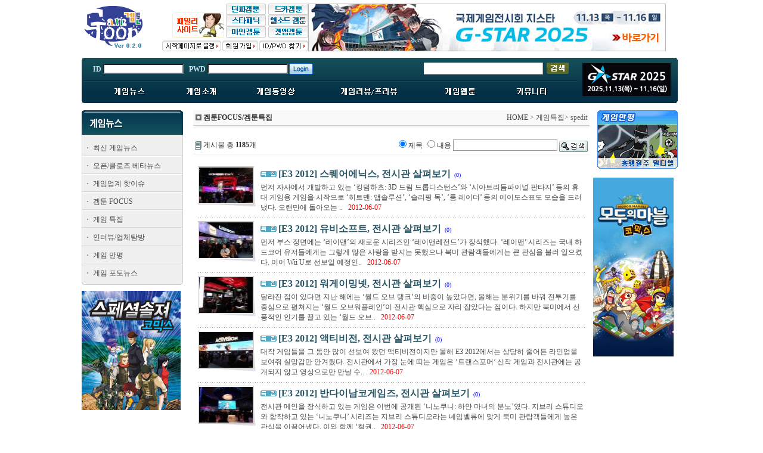

--- FILE ---
content_type: text/html
request_url: http://www.gamtoon.com/new/gs/focus/list.gam?pageno=40&sele=spedit&startpage=31
body_size: 68111
content:


<html>
<head>
<title>겜툰-카툰으로 보는 재미있는 게임이야기</title>
<meta http-equiv="Content-Type" content="text/html; charset=euc-kr">
<style type="text/css">
<!--
body {
	margin-left: 0px;
	margin-top: 0px;
	margin-right: 0px;
	margin-bottom: 0px;
	
}

body,td,th {
	font-family: 돋움;
	font-size: 12px;
	color: #2E2E2E;
}
A:link {color:#454646;text-decoration:none;}
A:visited {color:#454646;text-decoration:none;}
A:active {color:#454646;text-decoration:none;}
A:hover {color:#007bea;text-decoration:none;}
.style1 {color: #999999}
.style2 {color: #993300}
-->
</style>
<link href="/new/Css/ncss.css" rel="stylesheet" type="text/css">
<script language="JavaScript" type="text/JavaScript">
<!--
function MM_preloadImages() { //v3.0
  var d=document; if(d.images){ if(!d.MM_p) d.MM_p=new Array();
    var i,j=d.MM_p.length,a=MM_preloadImages.arguments; for(i=0; i<a.length; i++)
    if (a[i].indexOf("#")!=0){ d.MM_p[j]=new Image; d.MM_p[j++].src=a[i];}}
}

function MM_swapImgRestore() { //v3.0
  var i,x,a=document.MM_sr; for(i=0;a&&i<a.length&&(x=a[i])&&x.oSrc;i++) x.src=x.oSrc;
}

function MM_findObj(n, d) { //v4.01
  var p,i,x;  if(!d) d=document; if((p=n.indexOf("?"))>0&&parent.frames.length) {
    d=parent.frames[n.substring(p+1)].document; n=n.substring(0,p);}
  if(!(x=d[n])&&d.all) x=d.all[n]; for (i=0;!x&&i<d.forms.length;i++) x=d.forms[i][n];
  for(i=0;!x&&d.layers&&i<d.layers.length;i++) x=MM_findObj(n,d.layers[i].document);
  if(!x && d.getElementById) x=d.getElementById(n); return x;
}

function MM_swapImage() { //v3.0
  var i,j=0,x,a=MM_swapImage.arguments; document.MM_sr=new Array; for(i=0;i<(a.length-2);i+=3)
   if ((x=MM_findObj(a[i]))!=null){document.MM_sr[j++]=x; if(!x.oSrc) x.oSrc=x.src; x.src=a[i+2];}
}


function ser_Form()
{

	if(document.searchform.keyword.value == "" || document.searchform.keyword.value == " ")
	{
	   alert("검색할 단어를 입력해주세요");
		document.searchform.keyword.focus();
		return ;
	}


	document.searchform.submit();
}

//-->
</script>
</head>

<body onLoad="MM_preloadImages('/new/images/menu01_O.gif','/new/images/menu02_O.gif','/new/images/menu03_O.gif','/new/images/menu04_O.gif','/new/images/menu05_O.gif','/new/images/menu06_O.gif')">
<center>
<table width="1003" border="0" cellspacing="0" cellpadding="0">
  <tr> 
    <td valign="top"><table width="1003" border="0" cellspacing="6" cellpadding="0">
        <tr valign="top"> 
          <td><table width="100%" border="0" cellspacing="0" cellpadding="0">
<!-- 겜툰 TOP MENU START-->

<style type="text/css">
<!--
body {
	margin-left: 0px;
	margin-top: 0px;
	margin-right: 0px;
	margin-bottom: 0px;
	
}

body,td,th {
	font-family: 돋움;
	font-size: 12px;
	color: #2E2E2E;
}
A:link {color:#454646;text-decoration:none;}
A:visited {color:#454646;text-decoration:none;}
A:active {color:#454646;text-decoration:none;}
A:hover {color:#007bea;text-decoration:none;}
.style1 {color: #999999}
.style2 {color: #993300}

#box {
position:absolute;
visibility:hidden;
}
-->
</style>
<script language="JavaScript" type="text/JavaScript">
<!--

function homepage() {  
if(document.all)
document.body.style.behavior='url(#default#homepage)';
document.body.setHomePage('http://www.gamtoon.com');
}

function MM_preloadImages() { //v3.0
  var d=document; if(d.images){ if(!d.MM_p) d.MM_p=new Array();
    var i,j=d.MM_p.length,a=MM_preloadImages.arguments; for(i=0; i<a.length; i++)
    if (a[i].indexOf("#")!=0){ d.MM_p[j]=new Image; d.MM_p[j++].src=a[i];}}
}

function MM_swapImgRestore() { //v3.0
  var i,x,a=document.MM_sr; for(i=0;a&&i<a.length&&(x=a[i])&&x.oSrc;i++) x.src=x.oSrc;
}

function MM_findObj(n, d) { //v4.01
  var p,i,x;  if(!d) d=document; if((p=n.indexOf("?"))>0&&parent.frames.length) {
    d=parent.frames[n.substring(p+1)].document; n=n.substring(0,p);}
  if(!(x=d[n])&&d.all) x=d.all[n]; for (i=0;!x&&i<d.forms.length;i++) x=d.forms[i][n];
  for(i=0;!x&&d.layers&&i<d.layers.length;i++) x=MM_findObj(n,d.layers[i].document);
  if(!x && d.getElementById) x=d.getElementById(n); return x;
}

function MM_swapImage() { //v3.0
  var i,j=0,x,a=MM_swapImage.arguments; document.MM_sr=new Array; for(i=0;i<(a.length-2);i+=3)
   if ((x=MM_findObj(a[i]))!=null){document.MM_sr[j++]=x; if(!x.oSrc) x.oSrc=x.src; x.src=a[i+2];}
}

Explorer=window.navigator.appName == "Microsoft Internet Explorer"

function gtopen(x) {

if(Explorer) {
   menuB1 = event.toElement
   menuB1.style.background = ""   // 백그라운드 없앰

   showBox = document.all.box[x];
     showBox.style.visibility = "visible";
        showBox.style.top = 172;  
         
   var gtnum = 6  
    for (i=0; i<gtnum; i++) {
      elOpen=document.all.box[i]
       menuA1=document.all.menuon[i]
        if (i != x){ 
          elOpen.style.visibility = "hidden" 
          menuA1.style.background = "" 
                  }
     }
   }
}

function gtclose() {
   var gtnum = 8 
     for (i=0; i<gtnum; i++) {
       if(ie){
        document.all.box[i].style.visibility = "hidden"
          menuA1=document.all.menuon[i]
           menuA1.style.background = "red"
       }

}
}


function submit_Form()
{


	var id = document.login.id.value;
	id = id.replace(/(^ +)|( +$)/g,'');

	if(id == "")
	{
		alert("아이디를 입력해주세요!");
		document.login.id.focus();
		return ;
	}


	if(document.login.id.value.length < 6 ||   document.login.id.value.length > 12)
	{
		alert("6자에서 12자 범위에서 비밀번호를 입력하세요!");
		document.login.id.focus();
		return ;
	}

	var eng=/^([a-zA-Z0-9]{6,12})$/
	if(eng.test(login.id.value)==false)
	{
		alert("공백은 사용 불가능합니다. \n 영문이나 숫자 6자 이상, 12자 이하의 \n 아이디만 사용이 가능합니다.")
		document.login.id.focus();
		return ;
	}




	var pwd = document.login.pwd.value;
	pwd = pwd.replace(/(^ +)|( +$)/g,'');

	if(pwd == "")
	{
		alert("비밀번호를 입력해주세요!");
		document.login.pwd.focus();
		return ;
	}


	if(document.login.pwd.value.length < 6 ||   document.login.pwd.value.length > 12)
	{
		alert("6자에서 12자 범위에서 비밀번호를 입력하세요!");
		document.login.pwd.focus();
		return ;
	}

	var eng2=/^([a-zA-Z0-9]{6,12})$/
	if(eng2.test(login.pwd.value)==false)
	{
		alert("공백은 사용 불가능합니다. \n 영문이나 숫자 6자 이상, 12자 이하의 \n 비밀번호만 사용이 가능합니다.")
		document.login.pwd.focus();
		return ;
	}



login.prepage.value = unescape(document.referrer);

	
	document.login.submit();

}

	function keyEnter() 
	{   
		 if(event.keyCode ==13)   
		 submit_Form();
	}


//-->
</script>
			  
			  <tr> 
                <td valign="top"><table width="100%" border="0" cellspacing="0" cellpadding="0">
                    <tr valign="top"> 
                      <td><table width="380" height="80" border="0" cellpadding="0" cellspacing="0">
                          <tr> 
                            <td width="105" rowspan="2" align="center" valign="top"><a href="/"><img src="/new/images/logo.gif" border="0"></a></td>
                            <td height="60" align="right" valign="top">

							
							
							<table border="0" cellspacing="0" cellpadding="0">
                                <tr> 
                                  <td rowspan="3" valign="bottom"><img src="/new/images/TF.gif" width="87" height="42" border="0"></td>
                                  <td width="70" align="right" valign="bottom"><a href="http://dnf.gamtoon.com" target="_blank"><img src="/new/images/TF-dun.gif" width="67" height="19" border="0"></a></td>
                                  <td width="71" align="right" valign="bottom"><a href="http://grangage.gamtoon.com" target="_blank"><img src="/new/images/TF-dra.gif" width="67" height="19" border="0"></a></td>
                                </tr>
                                <tr> 
                                  <td width="70" align="right" valign="bottom"><a href="http://star.gamtoon.com" target="_blank"><img src="/new/images/TF_star.gif" width="67" height="19" border="0"></a></td>
                                  <td width="71" align="right" valign="bottom"><a href="http://elsword.gamtoon.com" target="_blank"><img src="/new/images/TF_elsword.gif" width="67" height="19" border="0"></a></td>
                                </tr>
                                <tr> 
                                  <td width="70" align="right" valign="bottom"><a href="http://mc.gamtoon.com" target="_blank"><img src="/new/images/TF_min.gif " width="67" height="19" border="0"></a></td>
                                  <td width="70" align="right" valign="bottom"><a href="http://gm.gamtoon.com" target="_blank"><img src="/new/images/TF_gm.gif " width="67" height="19" border="0"></a></td>
                                </tr>
                              </table>
						  
							  
							  </td>  
                          <tr align="right" valign="bottom"> 
                            <td height="20"><table border="0" cellspacing="0" cellpadding="0">
														
							<!-- 로그인, 회원가입, 아이디/패스워드 찾기 시작-->
                                <tr> 
                                  <td><a href="javascript:homepage();"><img src="/new/images/btn_start.gif" width="99" height="18" border="0"></a></td>
                                  <td><img src="/new/images/NC_2.gif" width="2" height="2"></td>
                                  <td><a href="/new/member/member_clause.gam"><img src="/new/images/btn_join.gif" width="60" height="18" border="0"></a></td>
                                  <td><img src="/new/images/NC_2.gif" width="2" height="2"></td>
<!--
                                  <td><a href="/new/member/search.gam"><img src="/new/images/btn_idpw.gif" width="82" height="18" border="0"></a></td>
-->
                                  <td><img src="/new/images/btn_idpw.gif" width="82" height="18" border="0"></td>
                                </tr>
								
                              </table></td>
                          </tr>
                        </table></td><!-- 겜툰 가장 큰 배너 -->



                      <td align="center"><iframe frameborder="0"  width="620"  height="85" bordercolor="#000000" leftmargin="0" topmargin="0" marginheight="0" marginwidth="0" scrolling="no" src="http://www.gamtoon.com/new/banner/topbanner12.htm" name="topbanner1"></iframe></td>


                    </tr>
                    <tr valign="top"> 
                      <td colspan="2"><img src="/new/images/NC_6.gif" width="6" height="6"></td>
                    </tr>
                    <tr valign="top"> 
                      <td height="76" colspan="2" background="/new/images/Tmenu_bgC2.gif"><table width="100%" border="0" cellspacing="0" cellpadding="0">
                          <tr> 
                            <td width="3" height="88" valign="top"><img src="/new/images/Tmenu_bgL.gif" width="3" height="76"></td>
                            <td valign="top"><table width="100%" border="0" cellspacing="0" cellpadding="0">
                                <tr> 
                                  <td height="38" align="center"><table width="800" border="0" cellspacing="0" cellpadding="0" class="font">
                                      <tr> 
                                        <td>
										
														
							<!-- 로그인, 회원가입, 아이디/패스워드 찾기 시작-->
									
										<table border="0" cellspacing="2" cellpadding="0" class="font">
										<form name="login" action="http://www.gamtoon.com/new/member/login_ok.gam" method="post" onKeyDown = "keyEnter()">
												<input type="hidden" name="prepage">

                                            <tr> 

                                              <td><strong><font color="#C8DEED">ID</font></strong> 
                                                <input name="id" type="text" size="17" class=adb onBlur=this.className='adb' onFocus=this.className='adf' maxlength="12"></td>
                                              <td><img src="/new/images/NC_5.gif" width="5" height="5"></td>
                                              <td><strong><font color="#C8DEED">PWD</font></strong> 
                                                <input name="pwd" type="password" size="17" class=adb onBlur=this.className='adb' onFocus=this.className='adf' maxlength="10"></td>
                                              <td><a href="javascript:submit_Form()"><img src="/new/images/btn_login.gif" width="40" height="19" border="0" align="absmiddle"></a>
											  </td>

                                            </tr></form>
                                          </table>
										  
								
								

										  </td>



                                        <td width="400" class="font" align="right">
										
										<table border="0" cellspacing="0" cellpadding="0">
                                            <tr>
										<form name="gtsearchform" action="/new/gn/searchnews/list.gam" method="post">
                                              <td><input  name="keyword" type="text" style="BORDER-RIGHT: #ffffff 1px outset; BORDER-TOP: #ffffff 1px outset; FONT-SIZE: 9pt; BORDER-LEFT: #ffffff 1px outset; WIDTH: 200px; BORDER-BOTTOM: #ffffff 1px outset; FONT-FAMILY: verdana; HEIGHT: 20px; BACKGROUND-COLOR: #ffffff" maxlength="15"></td>
                                              <td width="43" align="right"><a href="javascript:gtser_Form();"><img src="/new/images/Tmenu_btn2.gif" width="37" height="19" border="0"></a></td></form>
                                            </tr>
                                        </table>
										
<script language="JavaScript" type="text/JavaScript">
<!--


function gtser_Form()
{


	if(document.gtsearchform.keyword.value == "" || document.gtsearchform.keyword.value == " " || document.gtsearchform.keyword.value == "  " || document.gtsearchform.keyword.value == "   " || document.gtsearchform.keyword.value == "    " || document.gtsearchform.keyword.value == "%"  || document.gtsearchform.keyword.value == "%%"  || document.gtsearchform.keyword.value == "%%%"   || document.gtsearchform.keyword.value == "%%%%" )
	{
	   alert("검색할 단어를 입력해주세요");
		document.gtsearchform.keyword.focus();
		return ;
	}




	document.gtsearchform.submit();
}

//-->
</script>
										
										</td>
<!-- 공지사항 끝 -->

                                      </tr>
                                    </table></td>
                                  <td width="165" rowspan="3" align="center" valign="top"><table border="0" cellspacing="9" cellpadding="0">
                                      <tr> 





                                       <td><a href="http://www.gamtoon.com/gstar2025.gam" ><img src="http://www.gamtoon.com/new/images/menu_gst3.gif" border="0"></a></td>			


						  


                                      </tr>
                                    </table></td>
                                </tr>
                                <tr> 
                                  <td background="/new/images/Tmenu_line.gif"><img src="/new/images/Tmenu_line.gif" width="2" height="2"></td>
                                </tr>
                                <tr> 
                                  <td align="center" valign="top"><table width="96%" border="0" cellpadding="0" cellspacing="0">
                                      <tr align="center"> 

        

                                      <td width="120" align="center"><a href="/new/gn/gn2.gam" onMouseOut="MM_swapImgRestore()" onMouseOver="MM_swapImage('Image219','','/new/images/Tmenu_01_O.gif',1)"><img src="/new/images/Tmenu_01.gif" name="Image219" width="59" height="36" border="0"></a></td>
                                      <td width="120" align="center"><a href="/new/gi/gia.gam" onMouseOut="MM_swapImgRestore()" onMouseOver="MM_swapImage('Image221','','/new/images/Tmenu_03_O.gif',1)"><img src="/new/images/Tmenu_03.gif" name="Image221" width="59" height="36" border="0"></a></td>
                                      <td align="center"><a href="/new/gm/gm.gam" onMouseOut="MM_swapImgRestore()" onMouseOver="MM_swapImage('Image223','','/new/images/Tmenu_05_O.gif',1)"><img src="/new/images/Tmenu_05.gif" name="Image223" width="74" height="36" border="0"></a></td>

                                      <td align="center"><a href="/new/gs/gs2.gam" onMouseOut="MM_swapImgRestore()" onMouseOver="MM_swapImage('Image220','','/new/images/Tmenu_02_O.gif',1)"><img src="/new/images/Tmenu_02.gif" name="Image220" width="104" height="36" border="0"></a></td>
                                      <td width="120" align="center"><a href="/new/tf/tf3.gam" onMouseOut="MM_swapImgRestore()" onMouseOver="MM_swapImage('Image222','','/new/images/Tmenu_04_O.gif',1)"><img src="/new/images/Tmenu_04.gif" name="Image222" width="57" height="36" border="0"></a></td>
                                      <td width="120" align="center"><a href="/new/ecm/ecm3.gam" onMouseOut="MM_swapImgRestore()" onMouseOver="MM_swapImage('Image224','','/new/images/Tmenu_06_O.gif',1)"><img src="/new/images/Tmenu_06.gif" name="Image224" width="59" height="36" border="0"></a></td>


                                      </tr>
                                      <tr bgcolor="#FFFFFF"> 
                                        <td colspan="8"> 
							  
										  </td>
                                      </tr>
                                    </table></td>
                                </tr>
                              </table></td>
                            <td width="3" valign="top"><img src="/new/images/Tmenu_bgR.gif" width="3" height="76"></td>
                          </tr>
                        </table></td>
                    </tr>
                  </table></td>
              </tr>


<!-- 겜툰 TOP MENU END-->



              <tr> 
                <td valign="top">
				<table width="100%" border="0" cellspacing="0" cellpadding="0">
                    <tr valign="top"> 
                      <td width="170">
					  
					  
<!-- 겜툰 NEWS LEFT START-->
	<script language="JavaScript" type="text/JavaScript">
<!--
function senditbb()
{

var strpath = document.regformbb.pdsFile.value;
var noblank = strpath.replace(/\ /g,"");                                                 //경로에서 공백제거
var arrMatch = strpath.match(/^[A-Za-z]:(\\.+)+$|^\\(\\.+)+$/ig);    //파일경로체크루틴

var PathIndex = strpath.lastIndexOf("\\");
var strimgname = strpath.substr(PathIndex + 1);                                       //파일명 추출

var ExtIndex = strimgname.lastIndexOf(".");
var strtype = strimgname.substr(ExtIndex + 1);                                         //확장자 추출
     strtype = strtype.toLowerCase();                                                      //확장자를 소문자로 변환



   if (strtype != "gif" && strtype != "jpg" && strtype != "png" && strpath != "asf"  && strpath != "png" && strpath != "PNG" && strpath != "JPG" && strpath != "") {
	alert("파일형식은 gif jpg swf asf png 만 지원합니다.");
	document.regformbb.pdsFile.focus();		
	return;
	}


	document.regformbb.submit();
}

//-->
</script>
					  <table width="168" border="0" cellspacing="0" cellpadding="0">
                        <tr>
                          <td><table width="170" border="0" cellspacing="0" cellpadding="0">
                            <tr>
                              <td><img src="/new/images/title/news_title.gif" ></td>
                            </tr>
                            <tr>
                              <td align="center" background="/new/images/sub_L_bg.gif"><img src="/new/images/NC_10.gif" width="10" height="10"></td>
                            </tr>
                            <tr>
                              <td align="center" valign="top" background="/new/images/sub_L_bg.gif"><table width="168" border="0" cellspacing="0" cellpadding="0">
                                  <tr>
                                    <td width="18" height="25" align="center"><img src="/new/images/dot2.gif" width="2" height="2"></td>
                                    <td width="150" class="style6"><a href="/new/gn/news/">최신 게임뉴스</a></td>
                                  </tr>
                                  <tr>
                                    <td colspan="2"><img src="/new/images/sub_L_bar.gif" width="168" height="5"></td>
                                  </tr>
                                  <tr>
                                    <td width="18" height="25" align="center"><img src="/new/images/dot2.gif" width="2" height="2"></td>
                                    <td width="150" class="style6"><a href="/new/gn/beta/">오픈/클로즈 베타뉴스</a> </td>
                                  </tr>
                                  <tr>
                                    <td colspan="2"><img src="/new/images/sub_L_bar.gif" width="168" height="5"></td>
                                  </tr>
                                  <tr>
                                    <td width="18" height="25" align="center"><img src="/new/images/dot2.gif" width="2" height="2"></td>
                                    <td width="150" class="style6"><a href="/new/gn/hotnews/">게임업계 핫이슈</a></td>
                                  </tr>
                                  <tr>
                                    <td colspan="2"><img src="/new/images/sub_L_bar.gif" width="168" height="5"></td>
                                  </tr>
                                  <tr>
                                    <td width="18" height="25" align="center"><img src="/new/images/dot2.gif" width="2" height="2"></td>
                                    <td width="150" class="style6"><a href="/new/gs/focus/list.gam?sele=FOCUS">겜툰 FOCUS</a> </td>
                                  </tr>
                                  <tr>
                                    <td colspan="2"><img src="/new/images/sub_L_bar.gif" width="168" height="5"></td>
                                  </tr>

                                  <tr>
                                    <td width="18" height="25" align="center"><img src="/new/images/dot2.gif" width="2" height="2"></td>
                                    <td width="150" class="style6"><a href="/new/gs/focus/list.gam?sele=spedit">게임 특집</a></td>
                                  </tr>
                                  <tr>
                                    <td colspan="2"><img src="/new/images/sub_L_bar.gif" width="168" height="5"></td>
                                  </tr>
                                  <tr>
                                    <td width="18" height="25" align="center"><img src="/new/images/dot2.gif" width="2" height="2"></td>
                                    <td width="150" class="style6"><a href="/new/gs/interview/">인터뷰/업체탐방</a></td>
                                  </tr>
                                  <tr>
                                    <td colspan="2"><img src="/new/images/sub_L_bar.gif" width="168" height="5"></td>
                                  </tr>


                                  <tr>
                                    <td width="18" height="25" align="center"><img src="/new/images/dot2.gif" width="2" height="2"></td>
                                    <td width="150" class="style6"><a href="/new/gs/man/">게임 만평</a> </td>
                                  </tr>
                                  <tr>
                                    <td colspan="2"><img src="/new/images/sub_L_bar.gif" width="168" height="5"></td>
                                  </tr>
                                  <tr>
                                    <td width="18" height="25" align="center"><img src="/new/images/dot2.gif" width="2" height="2"></td>
                                    <td width="150" class="style6"><a href="/new/gn/photo/">게임 포토뉴스</a></td>
                                  </tr>

																		  

                              </table></td>
                            </tr>
                            <tr>
                              <td align="center" valign="top"><img src="/new/images/sub_L_Bbg.gif" width="170" height="7"></td>
                            </tr>
                            <tr>
                              <td valign="top"><img src="/new/images/NC_10.gif" width="10" height="10"></td>
                            </tr>


                            <tr>
							  <!-- 왼쪽메뉴 168-187 배너 -->
								<td valign="top">
								<!--
<a href="http://opencast.naver.com/gt825" target="_blank"><img src="/new/images/OC_banner.gif" border="0"></a>
-->
<iframe frameborder="0" width="168" height="200" leftmargin="0" marginheight="0" marginwidth="0" scrolling="no" src="http://www.gamtoon.com/new/banner/leftbanner124.htm" topmargin="0"  name="leftbanner1"></iframe>

								</td>
                            </tr>
                          </table>
						  
						  
						  </td>
                        </tr>
                        <tr>
                          <td>&nbsp;</td>
                        </tr>
                      </table>
					  

<!-- 겜툰 NEWS LEFT end-->
		  
					  
					  </td>
                      <td width="675" align="right"><table width="665" border="0" cellspacing="0" cellpadding="0">
                        
					    <tr>
                            <td height="24" valign="bottom" bgcolor="#F9F9F9"><table width="665" border="0" cellpadding="0" cellspacing="4">
                                <tr>
                                  <td height="13"><strong><img src="/new/images/dot5.gif" width="10" height="12" align="absmiddle"> 
                                    겜툰FOCUS/겜툰특집</strong></td>
                                  <td align="right"><font color="#666666"><a href="/gamtoon.gam">HOME</a> 
                                    &gt; <a href="/new/gs/gs.gam">게임특집</a>&gt; spedit</font></td>
                                </tr>
                              </table></td>
                        </tr>
                        <tr>
                            <td bgcolor="#CCCCCC"><img src="/new/images/NC_1.gif" width="1" height="1"></td>
                        </tr>
                        <tr>
                            <td bgcolor="#F5F5F5"><img src="/new/images/NC_3.gif" width="3" height="3"></td>
                        </tr>
                        <tr>
                          <td>&nbsp;</td>
                        </tr>
                        <tr>
                            <td valign="top"><table width="665" border="0" cellspacing="0" cellpadding="0">
                                <tr> 
                                  <td valign="top">
								  
								  <table width="100%" border="0" cellspacing="3" cellpadding="0">
                                      <tr> 
                                        <td align="left"><img src="/new/images/dot_subject.gif" width="11" height="14" align="absmiddle"> 
                                          게시물 총 <strong>1185</strong>개</td>
							<form name="searchform" action="search_list.gam" method="post">
                                        <td align="right">
							  <INPUT type="hidden" name= "sele" value="spedit">
							<input name="keyfield" type="radio" value="Subject" checked>제목
                              <input name="keyfield" type="radio" value="Content">내용
                              <input type="text" name="keyword" size="20" maxlength="10" style="border-width:1px; border-color:rgb(153,153,153); border-style:solid;" >
                            <a href="javascript:ser_Form();"><img src="/new/images/search_button3.gif" width="48" height="19" align="absmiddle" border="0"></a>										  
																		  

                                        </td></form>
                                      </tr>
                                    </table></td>
                                </tr>
                                <tr> 
                                  <td valign="top" bgcolor="#EAEAEA"><img src="/new/images/NC_1.gif" width="1" height="1"></td>
                                </tr>
                                <tr> 
                                  <td valign="top">&nbsp;</td>
                                </tr>
                                <tr> 
                                  <td align="center" valign="top">
								  
								  <table width="660"  border="0" cellspacing="5" cellpadding="0">


						

                                      <tr> 
                                        <td width="85" valign="top">
										<table border="0" cellpadding="0" cellspacing="0">
											<tr>
											  <td width="70" height="45"><table width="100%" border="0" cellpadding="1" cellspacing="1" bgcolor="#CCCACC">
												  <tr>
													<td bgcolor="#FFFFFF" colspan="2">
													<a href="view.gam?num=1442&sele=spedit&pageno=40&startpage=31"><img src="sdown/2012-06-07_fcu_162520.jpg" width="90" height="60" border="0"></a></td>
												  </tr>
											  </table></td>
											  <td rowspan="2" valign="bottom"><img src="/new/images/main/Sbox_R.gif" width="3" height="40"></td>
											</tr>
											<tr>
											  <td height="4" align="right"><img src="/new/images/main/Sbox_B.gif" width="68" height="4"></td>
											</tr>
										</table>
										
										</td>
                                        <td>
										
										<table width="100%"  border="0" cellspacing="3" cellpadding="0">
                                            <tr> 
                                              <td valign="top">

															
																<img src="/new/images/icon/special.gif">
																		
											  
														  <strong><a href="view.gam?num=1442&sele=spedit&pageno=40&startpage=31"><font color="#285665" size="3" face="돋움">[E3 2012] 스퀘어에닉스, 전시관 살펴보기</font></a></strong>&nbsp;&nbsp;<font color ="blue" size="1">(0)</font>&nbsp;								  

												</td>
                                            </tr>
                                            <tr> 
                                              <td><a href="view.gam?num=1442&sele=spedit&pageno=40&startpage=31">먼저 자사에서 개발하고 있는 ‘킹덤하츠: 3D 드림 드롭디스턴스’와 ‘시아트리듬파이널 판타지’ 등의 휴대 게임용 게임을 시작으로 ‘히트맨: 앱솔루션’, ‘슬리핑 독’, ‘툼 레이더’ 등의 에이도스표도 모습을 드러냈다.

오랜만에 돌아오는 ..</a>&nbsp;&nbsp;&nbsp;<font  color="red" face="돋움">2012-06-07</font></td>
                                            </tr>
                                          </table>
										  
										  </td>
                                      </tr>
									  <tr>
										<td colspan="2" background="/new/images/sub/line_4.gif"><img src="/new/images/sub/line_4.gif" width="4" height="1"></td>
									  </tr>

							

                                      <tr> 
                                        <td width="85" valign="top">
										<table border="0" cellpadding="0" cellspacing="0">
											<tr>
											  <td width="70" height="45"><table width="100%" border="0" cellpadding="1" cellspacing="1" bgcolor="#CCCACC">
												  <tr>
													<td bgcolor="#FFFFFF" colspan="2">
													<a href="view.gam?num=1441&sele=spedit&pageno=40&startpage=31"><img src="sdown/2012-06-07_fcu_16727.jpg" width="90" height="60" border="0"></a></td>
												  </tr>
											  </table></td>
											  <td rowspan="2" valign="bottom"><img src="/new/images/main/Sbox_R.gif" width="3" height="40"></td>
											</tr>
											<tr>
											  <td height="4" align="right"><img src="/new/images/main/Sbox_B.gif" width="68" height="4"></td>
											</tr>
										</table>
										
										</td>
                                        <td>
										
										<table width="100%"  border="0" cellspacing="3" cellpadding="0">
                                            <tr> 
                                              <td valign="top">

															
																<img src="/new/images/icon/special.gif">
																		
											  
														  <strong><a href="view.gam?num=1441&sele=spedit&pageno=40&startpage=31"><font color="#285665" size="3" face="돋움">[E3 2012] 유비소프트, 전시관 살펴보기</font></a></strong>&nbsp;&nbsp;<font color ="blue" size="1">(0)</font>&nbsp;								  

												</td>
                                            </tr>
                                            <tr> 
                                              <td><a href="view.gam?num=1441&sele=spedit&pageno=40&startpage=31">먼저 부스 정면에는 ‘레이맨’의 새로운 시리즈인 ‘레이맨레전드’가 장식했다. ‘레이맨’ 시리즈는 국내 하드코어 유저들에게는 그렇게 많은 사랑을 받지는 못했으나 북미 관람객들에게는 큰 관심을 불러 일으켰다.

이어 Wii U로 선보일 예정인..</a>&nbsp;&nbsp;&nbsp;<font  color="red" face="돋움">2012-06-07</font></td>
                                            </tr>
                                          </table>
										  
										  </td>
                                      </tr>
									  <tr>
										<td colspan="2" background="/new/images/sub/line_4.gif"><img src="/new/images/sub/line_4.gif" width="4" height="1"></td>
									  </tr>

							

                                      <tr> 
                                        <td width="85" valign="top">
										<table border="0" cellpadding="0" cellspacing="0">
											<tr>
											  <td width="70" height="45"><table width="100%" border="0" cellpadding="1" cellspacing="1" bgcolor="#CCCACC">
												  <tr>
													<td bgcolor="#FFFFFF" colspan="2">
													<a href="view.gam?num=1440&sele=spedit&pageno=40&startpage=31"><img src="sdown/2012-06-07_fcu_16517.jpg" width="90" height="60" border="0"></a></td>
												  </tr>
											  </table></td>
											  <td rowspan="2" valign="bottom"><img src="/new/images/main/Sbox_R.gif" width="3" height="40"></td>
											</tr>
											<tr>
											  <td height="4" align="right"><img src="/new/images/main/Sbox_B.gif" width="68" height="4"></td>
											</tr>
										</table>
										
										</td>
                                        <td>
										
										<table width="100%"  border="0" cellspacing="3" cellpadding="0">
                                            <tr> 
                                              <td valign="top">

															
																<img src="/new/images/icon/special.gif">
																		
											  
														  <strong><a href="view.gam?num=1440&sele=spedit&pageno=40&startpage=31"><font color="#285665" size="3" face="돋움">[E3 2012] 워게이밍넷, 전시관 살펴보기</font></a></strong>&nbsp;&nbsp;<font color ="blue" size="1">(0)</font>&nbsp;								  

												</td>
                                            </tr>
                                            <tr> 
                                              <td><a href="view.gam?num=1440&sele=spedit&pageno=40&startpage=31">달라진 점이 있다면 지난 해에는 ‘월드 오브 탱크’의 비중이 높았다면, 올해는 분위기를 바꿔 전투기를 중심으로 펼쳐지는 ‘월드 오브워플레인’이 전시관 핵심으로 자리 잡았다는 점이다.

하지만 북미에서 선풍적인 인기를 끌고 있는 ‘월드 오브..</a>&nbsp;&nbsp;&nbsp;<font  color="red" face="돋움">2012-06-07</font></td>
                                            </tr>
                                          </table>
										  
										  </td>
                                      </tr>
									  <tr>
										<td colspan="2" background="/new/images/sub/line_4.gif"><img src="/new/images/sub/line_4.gif" width="4" height="1"></td>
									  </tr>

							

                                      <tr> 
                                        <td width="85" valign="top">
										<table border="0" cellpadding="0" cellspacing="0">
											<tr>
											  <td width="70" height="45"><table width="100%" border="0" cellpadding="1" cellspacing="1" bgcolor="#CCCACC">
												  <tr>
													<td bgcolor="#FFFFFF" colspan="2">
													<a href="view.gam?num=1439&sele=spedit&pageno=40&startpage=31"><img src="sdown/2012-06-07_fcu_16433.jpg" width="90" height="60" border="0"></a></td>
												  </tr>
											  </table></td>
											  <td rowspan="2" valign="bottom"><img src="/new/images/main/Sbox_R.gif" width="3" height="40"></td>
											</tr>
											<tr>
											  <td height="4" align="right"><img src="/new/images/main/Sbox_B.gif" width="68" height="4"></td>
											</tr>
										</table>
										
										</td>
                                        <td>
										
										<table width="100%"  border="0" cellspacing="3" cellpadding="0">
                                            <tr> 
                                              <td valign="top">

															
																<img src="/new/images/icon/special.gif">
																		
											  
														  <strong><a href="view.gam?num=1439&sele=spedit&pageno=40&startpage=31"><font color="#285665" size="3" face="돋움">[E3 2012] 액티비전, 전시관 살펴보기</font></a></strong>&nbsp;&nbsp;<font color ="blue" size="1">(0)</font>&nbsp;								  

												</td>
                                            </tr>
                                            <tr> 
                                              <td><a href="view.gam?num=1439&sele=spedit&pageno=40&startpage=31">대작 게임들을 그 동안 많이 선보여 왔던 액티비전이지만 올해 E3 2012에서는 상당히 줄어든 라인업을 보여줘 실망감만 안겨줬다. 

전시관에서 가장 눈에 띠는 게임은 ‘트랜스포머’ 신작 게임과 전시관에는 공개되지 않고 영상으로만 만날 수..</a>&nbsp;&nbsp;&nbsp;<font  color="red" face="돋움">2012-06-07</font></td>
                                            </tr>
                                          </table>
										  
										  </td>
                                      </tr>
									  <tr>
										<td colspan="2" background="/new/images/sub/line_4.gif"><img src="/new/images/sub/line_4.gif" width="4" height="1"></td>
									  </tr>

							

                                      <tr> 
                                        <td width="85" valign="top">
										<table border="0" cellpadding="0" cellspacing="0">
											<tr>
											  <td width="70" height="45"><table width="100%" border="0" cellpadding="1" cellspacing="1" bgcolor="#CCCACC">
												  <tr>
													<td bgcolor="#FFFFFF" colspan="2">
													<a href="view.gam?num=1438&sele=spedit&pageno=40&startpage=31"><img src="sdown/2012-06-07_fcu_16349.jpg" width="90" height="60" border="0"></a></td>
												  </tr>
											  </table></td>
											  <td rowspan="2" valign="bottom"><img src="/new/images/main/Sbox_R.gif" width="3" height="40"></td>
											</tr>
											<tr>
											  <td height="4" align="right"><img src="/new/images/main/Sbox_B.gif" width="68" height="4"></td>
											</tr>
										</table>
										
										</td>
                                        <td>
										
										<table width="100%"  border="0" cellspacing="3" cellpadding="0">
                                            <tr> 
                                              <td valign="top">

															
																<img src="/new/images/icon/special.gif">
																		
											  
														  <strong><a href="view.gam?num=1438&sele=spedit&pageno=40&startpage=31"><font color="#285665" size="3" face="돋움">[E3 2012] 반다이남코게임즈, 전시관 살펴보기</font></a></strong>&nbsp;&nbsp;<font color ="blue" size="1">(0)</font>&nbsp;								  

												</td>
                                            </tr>
                                            <tr> 
                                              <td><a href="view.gam?num=1438&sele=spedit&pageno=40&startpage=31">전시관 메인을 장식하고 있는 게임은 이번에 공개된 ‘니노쿠니: 하얀 마녀의 분노’였다. 지브리 스튜디오와 합작하고 있는 ‘니노쿠니’ 시리즈는 지브리 스튜디오라는 네임벨류에 맞게 북미 관람객들에게 높은 관심을 이끌어냈다.

이와 함께 ‘철권..</a>&nbsp;&nbsp;&nbsp;<font  color="red" face="돋움">2012-06-07</font></td>
                                            </tr>
                                          </table>
										  
										  </td>
                                      </tr>
									  <tr>
										<td colspan="2" background="/new/images/sub/line_4.gif"><img src="/new/images/sub/line_4.gif" width="4" height="1"></td>
									  </tr>

							

                                      <tr> 
                                        <td width="85" valign="top">
										<table border="0" cellpadding="0" cellspacing="0">
											<tr>
											  <td width="70" height="45"><table width="100%" border="0" cellpadding="1" cellspacing="1" bgcolor="#CCCACC">
												  <tr>
													<td bgcolor="#FFFFFF" colspan="2">
													<a href="view.gam?num=1437&sele=spedit&pageno=40&startpage=31"><img src="sdown/2012-06-07_fcu_16316.jpg" width="90" height="60" border="0"></a></td>
												  </tr>
											  </table></td>
											  <td rowspan="2" valign="bottom"><img src="/new/images/main/Sbox_R.gif" width="3" height="40"></td>
											</tr>
											<tr>
											  <td height="4" align="right"><img src="/new/images/main/Sbox_B.gif" width="68" height="4"></td>
											</tr>
										</table>
										
										</td>
                                        <td>
										
										<table width="100%"  border="0" cellspacing="3" cellpadding="0">
                                            <tr> 
                                              <td valign="top">

															
																<img src="/new/images/icon/special.gif">
																		
											  
														  <strong><a href="view.gam?num=1437&sele=spedit&pageno=40&startpage=31"><font color="#285665" size="3" face="돋움">[E3 2012] GREE, 전시관 살펴보기</font></a></strong>&nbsp;&nbsp;<font color ="blue" size="1">(0)</font>&nbsp;								  

												</td>
                                            </tr>
                                            <tr> 
                                              <td><a href="view.gam?num=1437&sele=spedit&pageno=40&startpage=31">GREE는 잘 알려져 있듯이 모바일 게임 기업에서는 독보적인 존재로 업계와 유저들에게 각인되어 있다. 이번 E3 2012에서 GREE는 이러한 모습을 최대한 알리기 위해 스마트 디바이스 게임들 다수를 전시해 관람객의 눈길을 사로 잡았다.
..</a>&nbsp;&nbsp;&nbsp;<font  color="red" face="돋움">2012-06-07</font></td>
                                            </tr>
                                          </table>
										  
										  </td>
                                      </tr>
									  <tr>
										<td colspan="2" background="/new/images/sub/line_4.gif"><img src="/new/images/sub/line_4.gif" width="4" height="1"></td>
									  </tr>

							

                                      <tr> 
                                        <td width="85" valign="top">
										<table border="0" cellpadding="0" cellspacing="0">
											<tr>
											  <td width="70" height="45"><table width="100%" border="0" cellpadding="1" cellspacing="1" bgcolor="#CCCACC">
												  <tr>
													<td bgcolor="#FFFFFF" colspan="2">
													<a href="view.gam?num=1436&sele=spedit&pageno=40&startpage=31"><img src="sdown/2012-06-07_fcu_16243.jpg" width="90" height="60" border="0"></a></td>
												  </tr>
											  </table></td>
											  <td rowspan="2" valign="bottom"><img src="/new/images/main/Sbox_R.gif" width="3" height="40"></td>
											</tr>
											<tr>
											  <td height="4" align="right"><img src="/new/images/main/Sbox_B.gif" width="68" height="4"></td>
											</tr>
										</table>
										
										</td>
                                        <td>
										
										<table width="100%"  border="0" cellspacing="3" cellpadding="0">
                                            <tr> 
                                              <td valign="top">

															
																<img src="/new/images/icon/special.gif">
																		
											  
														  <strong><a href="view.gam?num=1436&sele=spedit&pageno=40&startpage=31"><font color="#285665" size="3" face="돋움">[E3 2012] 코나미, 전시관 살펴보기</font></a></strong>&nbsp;&nbsp;<font color ="blue" size="1">(0)</font>&nbsp;								  

												</td>
                                            </tr>
                                            <tr> 
                                              <td><a href="view.gam?num=1436&sele=spedit&pageno=40&startpage=31">코나미 전시관에서 가장 눈에 띠고 큰 시연관은 단연 최고의 기대작으로 손꼽히고 있는 ‘메탈 기어 라이징: 리벤저스’라고 할 수 있다. 아쉽게도 ‘메탈 기어 라이징: 리벤저스’는 일반적인 방법으로는 시연이 불가능하며 긴 대기열을 참아내야 게임을..</a>&nbsp;&nbsp;&nbsp;<font  color="red" face="돋움">2012-06-07</font></td>
                                            </tr>
                                          </table>
										  
										  </td>
                                      </tr>
									  <tr>
										<td colspan="2" background="/new/images/sub/line_4.gif"><img src="/new/images/sub/line_4.gif" width="4" height="1"></td>
									  </tr>

							

                                      <tr> 
                                        <td width="85" valign="top">
										<table border="0" cellpadding="0" cellspacing="0">
											<tr>
											  <td width="70" height="45"><table width="100%" border="0" cellpadding="1" cellspacing="1" bgcolor="#CCCACC">
												  <tr>
													<td bgcolor="#FFFFFF" colspan="2">
													<a href="view.gam?num=1435&sele=spedit&pageno=40&startpage=31"><img src="sdown/2012-06-07_fcu_1628.jpg" width="90" height="60" border="0"></a></td>
												  </tr>
											  </table></td>
											  <td rowspan="2" valign="bottom"><img src="/new/images/main/Sbox_R.gif" width="3" height="40"></td>
											</tr>
											<tr>
											  <td height="4" align="right"><img src="/new/images/main/Sbox_B.gif" width="68" height="4"></td>
											</tr>
										</table>
										
										</td>
                                        <td>
										
										<table width="100%"  border="0" cellspacing="3" cellpadding="0">
                                            <tr> 
                                              <td valign="top">

															
																<img src="/new/images/icon/special.gif">
																		
											  
														  <strong><a href="view.gam?num=1435&sele=spedit&pageno=40&startpage=31"><font color="#285665" size="3" face="돋움">[E3 2012] EA, 전시관 살펴보기</font></a></strong>&nbsp;&nbsp;<font color ="blue" size="1">(0)</font>&nbsp;								  

												</td>
                                            </tr>
                                            <tr> 
                                              <td><a href="view.gam?num=1435&sele=spedit&pageno=40&startpage=31">올해 EA는 매년 출시되고 있는 스포츠 게임 시리즈를 전시관 전면에 배치했는데, 새로운 시리즈에 대한 비중은 상당히 줄어든 듯한 모습을 취하고 있다. 이중 눈에 띠는 게임은 새로운 ‘심시티’와 ‘데드 스페이스 3’ 정도로 아쉽게도 직접 게임을..</a>&nbsp;&nbsp;&nbsp;<font  color="red" face="돋움">2012-06-07</font></td>
                                            </tr>
                                          </table>
										  
										  </td>
                                      </tr>
									  <tr>
										<td colspan="2" background="/new/images/sub/line_4.gif"><img src="/new/images/sub/line_4.gif" width="4" height="1"></td>
									  </tr>

							

                                      <tr> 
                                        <td width="85" valign="top">
										<table border="0" cellpadding="0" cellspacing="0">
											<tr>
											  <td width="70" height="45"><table width="100%" border="0" cellpadding="1" cellspacing="1" bgcolor="#CCCACC">
												  <tr>
													<td bgcolor="#FFFFFF" colspan="2">
													<a href="view.gam?num=1434&sele=spedit&pageno=40&startpage=31"><img src="sdown/2012-06-07_fcu_1602.jpg" width="90" height="60" border="0"></a></td>
												  </tr>
											  </table></td>
											  <td rowspan="2" valign="bottom"><img src="/new/images/main/Sbox_R.gif" width="3" height="40"></td>
											</tr>
											<tr>
											  <td height="4" align="right"><img src="/new/images/main/Sbox_B.gif" width="68" height="4"></td>
											</tr>
										</table>
										
										</td>
                                        <td>
										
										<table width="100%"  border="0" cellspacing="3" cellpadding="0">
                                            <tr> 
                                              <td valign="top">

															
																<img src="/new/images/icon/special.gif">
																		
											  
														  <strong><a href="view.gam?num=1434&sele=spedit&pageno=40&startpage=31"><font color="#285665" size="3" face="돋움">[E3 2012] 닌텐도, 전시관 살펴보기</font></a></strong>&nbsp;&nbsp;<font color ="blue" size="1">(0)</font>&nbsp;								  

												</td>
                                            </tr>
                                            <tr> 
                                              <td><a href="view.gam?num=1434&sele=spedit&pageno=40&startpage=31">닌텐도는 다양한 Wii U 게임 라인업을 선보일 예정이었지만 컨퍼런스에서 이렇다 할 시연 장면을 보여주지 않아, 기대했던 유저들에게 큰 배신감을 안기고 말았다.

전시관에 설치 된 게임들도 크게 눈길을 끌만한 게임들은 많지 않았다. ‘피그..</a>&nbsp;&nbsp;&nbsp;<font  color="red" face="돋움">2012-06-07</font></td>
                                            </tr>
                                          </table>
										  
										  </td>
                                      </tr>
									  <tr>
										<td colspan="2" background="/new/images/sub/line_4.gif"><img src="/new/images/sub/line_4.gif" width="4" height="1"></td>
									  </tr>

							

                                      <tr> 
                                        <td width="85" valign="top">
										<table border="0" cellpadding="0" cellspacing="0">
											<tr>
											  <td width="70" height="45"><table width="100%" border="0" cellpadding="1" cellspacing="1" bgcolor="#CCCACC">
												  <tr>
													<td bgcolor="#FFFFFF" colspan="2">
													<a href="view.gam?num=1433&sele=spedit&pageno=40&startpage=31"><img src="sdown/2012-06-07_fcu_155930.jpg" width="90" height="60" border="0"></a></td>
												  </tr>
											  </table></td>
											  <td rowspan="2" valign="bottom"><img src="/new/images/main/Sbox_R.gif" width="3" height="40"></td>
											</tr>
											<tr>
											  <td height="4" align="right"><img src="/new/images/main/Sbox_B.gif" width="68" height="4"></td>
											</tr>
										</table>
										
										</td>
                                        <td>
										
										<table width="100%"  border="0" cellspacing="3" cellpadding="0">
                                            <tr> 
                                              <td valign="top">

															
																<img src="/new/images/icon/special.gif">
																		
											  
														  <strong><a href="view.gam?num=1433&sele=spedit&pageno=40&startpage=31"><font color="#285665" size="3" face="돋움">[E3 2012] 마이크로소프트, 전시관 살펴보기</font></a></strong>&nbsp;&nbsp;<font color ="blue" size="1">(0)</font>&nbsp;								  

												</td>
                                            </tr>
                                            <tr> 
                                              <td><a href="view.gam?num=1433&sele=spedit&pageno=40&startpage=31">올해 신형 제품 발표가 없었던 만큼 게임 타이틀에 집중할 수박에 없었던 마이크로소프트는 독점 타이틀 뿐만 아니라 다양한 게임 개발사들의 멀티 플랫폼 타이틀을 확보해 관람객의 시선을 사로잡았다.

대부분의 타이틀은 전시장에서 만나볼 수 있었..</a>&nbsp;&nbsp;&nbsp;<font  color="red" face="돋움">2012-06-07</font></td>
                                            </tr>
                                          </table>
										  
										  </td>
                                      </tr>
									  <tr>
										<td colspan="2" background="/new/images/sub/line_4.gif"><img src="/new/images/sub/line_4.gif" width="4" height="1"></td>
									  </tr>

							

                                      <tr> 
                                        <td width="85" valign="top">
										<table border="0" cellpadding="0" cellspacing="0">
											<tr>
											  <td width="70" height="45"><table width="100%" border="0" cellpadding="1" cellspacing="1" bgcolor="#CCCACC">
												  <tr>
													<td bgcolor="#FFFFFF" colspan="2">
													<a href="view.gam?num=1432&sele=spedit&pageno=40&startpage=31"><img src="sdown/2012-06-07_fcu_155822.jpg" width="90" height="60" border="0"></a></td>
												  </tr>
											  </table></td>
											  <td rowspan="2" valign="bottom"><img src="/new/images/main/Sbox_R.gif" width="3" height="40"></td>
											</tr>
											<tr>
											  <td height="4" align="right"><img src="/new/images/main/Sbox_B.gif" width="68" height="4"></td>
											</tr>
										</table>
										
										</td>
                                        <td>
										
										<table width="100%"  border="0" cellspacing="3" cellpadding="0">
                                            <tr> 
                                              <td valign="top">

															
																<img src="/new/images/icon/special.gif">
																		
											  
														  <strong><a href="view.gam?num=1432&sele=spedit&pageno=40&startpage=31"><font color="#285665" size="3" face="돋움">[E3 2012] 캡콤, “바이오하자드 6는 3명의 ..</font></a></strong>&nbsp;&nbsp;<font color ="blue" size="1">(0)</font>&nbsp;								  

												</td>
                                            </tr>
                                            <tr> 
                                              <td><a href="view.gam?num=1432&sele=spedit&pageno=40&startpage=31">캡콤은 6월 5일부터 LA 컨벤션 센터에서 진행 중인 E3 2012에서 자사의 대표 타이틀 중 하나인 ‘바이오하자드 6’에 상세한 내용과 함께 실제 플레이가 가능한 버전을 선보였다. 

이번에 출시가 예정된 ‘바이오하자드 6’는 레온, 크..</a>&nbsp;&nbsp;&nbsp;<font  color="red" face="돋움">2012-06-07</font></td>
                                            </tr>
                                          </table>
										  
										  </td>
                                      </tr>
									  <tr>
										<td colspan="2" background="/new/images/sub/line_4.gif"><img src="/new/images/sub/line_4.gif" width="4" height="1"></td>
									  </tr>

							

                                      <tr> 
                                        <td width="85" valign="top">
										<table border="0" cellpadding="0" cellspacing="0">
											<tr>
											  <td width="70" height="45"><table width="100%" border="0" cellpadding="1" cellspacing="1" bgcolor="#CCCACC">
												  <tr>
													<td bgcolor="#FFFFFF" colspan="2">
													<a href="view.gam?num=1431&sele=spedit&pageno=40&startpage=31"><img src="sdown/2012-06-07_fcu_155710.jpg" width="90" height="60" border="0"></a></td>
												  </tr>
											  </table></td>
											  <td rowspan="2" valign="bottom"><img src="/new/images/main/Sbox_R.gif" width="3" height="40"></td>
											</tr>
											<tr>
											  <td height="4" align="right"><img src="/new/images/main/Sbox_B.gif" width="68" height="4"></td>
											</tr>
										</table>
										
										</td>
                                        <td>
										
										<table width="100%"  border="0" cellspacing="3" cellpadding="0">
                                            <tr> 
                                              <td valign="top">

															
																<img src="/new/images/icon/special.gif">
																		
											  
														  <strong><a href="view.gam?num=1431&sele=spedit&pageno=40&startpage=31"><font color="#285665" size="3" face="돋움">[E3 2012] 닌텐도, 자사 신형 콘솔 기기 Wi..</font></a></strong>&nbsp;&nbsp;<font color ="blue" size="1">(0)</font>&nbsp;								  

												</td>
                                            </tr>
                                            <tr> 
                                              <td><a href="view.gam?num=1431&sele=spedit&pageno=40&startpage=31">닌텐도측은 신형 컨트롤러의 명칭을 ‘Wii U Gamepad’로 결정하고 터치 패널이 탑재되지 않은 ‘Wii U Pro 컨트롤러’도 함께 발매할 예정이라고 설명했다. 

이와 함께 앞서 공개된 정보와 동일하게 기존의 게임 패드에서 다수의 ..</a>&nbsp;&nbsp;&nbsp;<font  color="red" face="돋움">2012-06-07</font></td>
                                            </tr>
                                          </table>
										  
										  </td>
                                      </tr>
									  <tr>
										<td colspan="2" background="/new/images/sub/line_4.gif"><img src="/new/images/sub/line_4.gif" width="4" height="1"></td>
									  </tr>

							


                                    </table></td>
                                </tr>


                                <tr>
                                  <td align="center" valign="top">&nbsp;</td>
                                </tr>
										
                                <tr> 
                                  <td height="40" align="center">
								  
									
										<a href="list.gam?pageno=21&sele=spedit&startpage=21"><font color="#0066CC">[<font size="1">◀</font>이전]</font></a>
									 
												<a href="list.gam?pageno=31&sele=spedit&startpage=31">
												<font color="#000000">31</font></a>
											<img src="/new/images/sub/bar.jpg" width="9" height="10" align="absmiddle">
									 
												<a href="list.gam?pageno=32&sele=spedit&startpage=31">
												<font color="#000000">32</font></a>
											<img src="/new/images/sub/bar.jpg" width="9" height="10" align="absmiddle">
									 
												<a href="list.gam?pageno=33&sele=spedit&startpage=31">
												<font color="#000000">33</font></a>
											<img src="/new/images/sub/bar.jpg" width="9" height="10" align="absmiddle">
									 
												<a href="list.gam?pageno=34&sele=spedit&startpage=31">
												<font color="#000000">34</font></a>
											<img src="/new/images/sub/bar.jpg" width="9" height="10" align="absmiddle">
									 
												<a href="list.gam?pageno=35&sele=spedit&startpage=31">
												<font color="#000000">35</font></a>
											<img src="/new/images/sub/bar.jpg" width="9" height="10" align="absmiddle">
									 
												<a href="list.gam?pageno=36&sele=spedit&startpage=31">
												<font color="#000000">36</font></a>
											<img src="/new/images/sub/bar.jpg" width="9" height="10" align="absmiddle">
									 
												<a href="list.gam?pageno=37&sele=spedit&startpage=31">
												<font color="#000000">37</font></a>
											<img src="/new/images/sub/bar.jpg" width="9" height="10" align="absmiddle">
									 
												<a href="list.gam?pageno=38&sele=spedit&startpage=31">
												<font color="#000000">38</font></a>
											<img src="/new/images/sub/bar.jpg" width="9" height="10" align="absmiddle">
									 
												<a href="list.gam?pageno=39&sele=spedit&startpage=31">
												<font color="#000000">39</font></a>
											<img src="/new/images/sub/bar.jpg" width="9" height="10" align="absmiddle">
									
								<font color="#FF0000" size="2" FACE=HY엽서L>40</font>
											<img src="/new/images/sub/bar.jpg" width="9" height="10" align="absmiddle">
									
											<a href="list.gam?pageno=41&sele=spedit&startpage=41"><font color="#0066CC">[다음<font size="1">▶</font>]</font></a>
										
									</td>
                                </tr>
								
                              </table></td>
                        </tr>
                      </table></td>
                      <td width="146" align="right">
					  
					  
					 
					  
					  <table width="135" border="0" cellspacing="0" cellpadding="0">



										
											  

                          <tr> 
                            <td align="right"><a href="/new/gs/man/view.gam?num=226"><img src="/new/gs/man/sdown/man140331.gif" width="135" height="98" border="0"></a></td>
                          </tr>

													
											  


						  <tr>
							<td align="right">&nbsp;</td>
						  </tr>



						  <tr>
							<td align="center"><iframe frameborder="0" width="142" height="340" leftmargin="0" marginheight="0" marginwidth="0" scrolling="no" src="http://www.gamtoon.com/new/banner/rightbanner129.htm" topmargin="0"  name="rightbanner1"></iframe></td>
						  </tr>

<!--
                          <tr> 
                            <td align="right" valign="top"><table width="135" border="0" cellpadding="0" cellspacing="0">




                                <tr>
                                  <td align="center" background="/new/images/GC_CBg.gif"><img src="/new/images/NC_5.gif" width="5" height="5"></td>
                                </tr>

								<tr> 
                                  <td align="center"><a href="http://www.gamtoon.com/new/ecm/GTEVENT/gtevent.gam"><img src="/new/images/R_event.jpg" border="0"></a></td>
                                </tr>



								<tr> 
                                  <td><img src="/new/images/GC_title.gif" width="135" height="23"></td>
                                </tr>

                                <tr> 
                                  <td align="center" background="/new/images/GC_CBg.gif"><table width="128" border="0" cellspacing="3" cellpadding="0">


										
											  

                                      <tr> 
                                        <td><a href="/new/ecm/gtevent/view.gam?num=236"><font color="#009900">경매분류:</font> 
                                          GC경매<br> <font color="#009900">기&nbsp;&nbsp;&nbsp;간: 
                                          </font>01-14~02-28<br>
                                          <font color="#009900">발표일:</font>14-02-28<br>
                                          <font color="#009900">G&nbsp;&nbsp;&nbsp;&nbsp;C:</font> 
                                          2</a> </td>
                                      </tr>
                                      <tr> 
                                        <td><table width="100%" border="0" cellspacing="0" cellpadding="0">
                                            <tr> 
                                              <td width="53"><a href="/new/ecm/gtevent/view.gam?num=236"><img src="/new/ecm/boardup/gtevent/sdown/1501eve1s.jpg" width="50" height="40" hspace="5" vspace="5" align="absmiddle" border="0"></a></td>
                                              <td><a href="/new/ecm/gtevent/view.gam?num=236">1~2월경매.4 외장배터리 무료 10400mah</a></td>
                                            </tr>
                                          </table></td>
                                      </tr>
													
											  


									
									
									</table></td>
                                </tr>

                                <tr> 
                                  <td><img src="/new/images/GC_BBg.gif" width="135" height="4"></td>
                                </tr>
-->
                              </table></td>
                          </tr>
						  
  </table>
  					  
					  
					  </td>
                    </tr>
                    <tr valign="top">
                      <td>&nbsp;</td>
                      <td width="666">&nbsp;</td>
                      <td width="146" align="right">&nbsp;</td>
                    </tr>
                  </table></td>
              </tr>
            </table></td>
        </tr>
      </table></td>
  </tr>
  <tr> 
    <td bgcolor="#CCCCCC"><img src="/new/images/NC_1.gif" width="1" height="1"></td>
  </tr>

  <tr>
    <td><table width="1000" border="0" cellspacing="15" cellpadding="0"  align="center">
  <tr>
    <td width="120" height="80" align="center" valign="top"><a href="/"><img src="/new/images/logo_B.gif" width="90" height="63" border="0"></a></td>
    <td><table width="700" border="0" cellspacing="0" cellpadding="0">
        <tr>
          <td height="20" valign="top"><font color="#333333"><a href="/new/gti/policy.gam"><font color="blue"><b>개인정보취급방침</b></font></a> | <a href="/new/gti/clause.gam">약관안내</a> | <a href="/new/member/toonwho.gam">겜툰소개</a> | <a href="/new/gti/beugam.gam">사업제휴</a> | <a href="/new/gti/toonas.gam"><b>청소년 보호 정책</b></a></font> | <a href="http://likms.assembly.go.kr/law/jsp/Law.jsp?WORK_TYPE=LAW_BON&LAW_ID=A0715&PROM_NO=09625&PROM_DT=20090422&HanChk=Y" target=
		  "_blank"><font color="red"><b>저작권법 안내</b></font></a> | <a href="http://www.gamtoon.com/new/gti/copyright.gam"><font color="red"><b>저작권 침해사례</b></a></font> <a href="mailto:gamtoon@gamtoon.com"><font color="red">[신고/문의]</font></a>
		 
		  
		  </td>
        </tr>
        <tr>
          <td bgcolor="#D7D6D6"><img src="/new/images/NC_1.gif" width="1" height="1"></td>
        </tr>
        <tr>
          <td height="18" valign="bottom"><font color="#333333">인천 사무실: 인천시 부평구 굴포로 158 502동 1802호 / TEL: 032-328-7660 / FAX: 032-328-7637 </font></td>
        </tr>
        <tr>
          <td height="18" valign="bottom"><font color="#333333">서울 사무실: 서울시  구로구 디지털로33길 48, 1104호(대륭포스트타워7차) / TEL: 02-6964-7660 / FAX: 0505-328-7637 </font></td>
        </tr>

        <tr>
          <td height="18" valign="bottom"><font color="#333333">제호: 겜툰&nbsp;&nbsp;등록번호 : 인천광역시 아01025&nbsp;&nbsp;등록일자 : 2009년 9월15일&nbsp;&nbsp;발행인·편집인 : 송경민&nbsp;&nbsp;청소년보호책임자 : 장요원
		  </font></td>        </tr>
        <tr>
          <td height="18" valign="bottom"><font color="#333333">CopyrightⓒGAMTOON. All Rights Reserved.</font></td>
        </tr>
    </table></td>
  </tr>
</table>
d</td>
  </tr>

</table></center>
<script type="text/javascript">
var gaJsHost = (("https:" == document.location.protocol) ? "https://ssl." : "http://www.");
document.write(unescape("%3Cscript src='" + gaJsHost + "google-analytics.com/ga.js' type='text/javascript'%3E%3C/script%3E"));

</script>
<script type="text/javascript">
var pageTracker = _gat._getTracker("UA-5477548-1");
pageTracker._trackPageview();
</script>
</body>
</html>


--- FILE ---
content_type: text/html
request_url: http://www.gamtoon.com/new/banner/topbanner12.htm
body_size: 1905
content:

<!DOCTYPE html PUBLIC "-//W3C//DTD XHTML 1.0 Transitional//EN" "http://www.w3.org/TR/xhtml1/DTD/xhtml1-transitional.dtd">
<html xmlns="http://www.w3.org/1999/xhtml" xml:lang="en" lang="en">
  <style type="text/css">
   iframe { border:none; }
   body { overflow:hidden; }
  </style>
	<body>
		<div id="ad"></div>
		<script type="text/javascript">/* <![CDATA[ */
			var arrayAdtop = [];
			arrayAdtop[0] = { 
				"width": 604,
				"height": 84,
				"src": "http://www.gamtoon.com/new/banner/iframebanner/topad1.html"
			}; 
			arrayAdtop[1] = {
				"width": 604,
				"height": 84,
				"src": "http://www.gamtoon.com/new/banner/iframebanner/topad1.html"
			};
			arrayAdtop[2] = {
				"width": 604,
				"height": 84,
				"src": "http://www.gamtoon.com/new/banner/iframebanner/topad1.html"
			};



			arrayAdtop[3] = arrayAdtop[0];
			arrayAdtop[4] = arrayAdtop[0];
			arrayAdtop[5] = arrayAdtop[1];
			arrayAdtop[6] = arrayAdtop[1];
			arrayAdtop[7] = arrayAdtop[2];
			arrayAdtop[8] = arrayAdtop[2];
			arrayAdtop[9] = arrayAdtop[2];

			   function showFrame(container, obj) {
				document.getElementById("ad").innerHTML = "<iframe id='adFrame'  leftmargin='0' topmargin='0' scrolling='no' width='" + obj.width + "' height='" + obj.height + "' frameBorder='0' src='" + obj.src + "'></iframe>";
			   }

			function showAd() {
				var objAd = arrayAdtop[Math.floor(Math.random() * arrayAdtop.length)];
				showFrame(document.getElementById("ad"), objAd);
			}

			showAd();


			window.setInterval(function() {
				showAd();
			}, 15000);
		/* ]]> */</script>
	</body>



<!--
<a href="http://www.yes24.com/searchcorner/Search?keywordAd=&keyword=&domain=ALL&qdomain=%C0%FC%C3%BC&Wcode=001_005&query=%BE%CB%C6%C4%BA%AA+%C4%DD%B7%BA%C5%CD" target="_blank"><img src="http://www.gamtoon.com/new/images/Tbanner1501.jpg" border="0" border="0"></a>
-->

--- FILE ---
content_type: text/html
request_url: http://www.gamtoon.com/new/banner/leftbanner124.htm
body_size: 1821
content:
<!--
<!DOCTYPE html PUBLIC "-//W3C//DTD XHTML 1.0 Transitional//EN" "http://www.w3.org/TR/xhtml1/DTD/xhtml1-transitional.dtd">
<html xmlns="http://www.w3.org/1999/xhtml" xml:lang="en" lang="en">
  <style type="text/css">
   iframe { border:none; }
  </style>
	<body>
		<div id="ad"></div>
		<script type="text/javascript">/* <![CDATA[ */
			var arrayAdleft = [];
			arrayAdleft[0] = { 
				"width": 172,
				"height": 260,
				"src": "http://www.gamtoon.com/new/banner/iframebanner/leftad3.html"
			}; 
			arrayAdleft[1] = {
				"width": 172,
				"height": 260,
				"src": "http://www.gamtoon.com/new/banner/iframebanner/leftad3.html"
			};
			arrayAdleft[2] = {
				"width": 172,
				"height": 270,
				"src": "http://www.gamtoon.com/new/banner/iframebanner/leftad3.html"
			};


			arrayAdleft[3] = arrayAdleft[0];
			arrayAdleft[4] = arrayAdleft[0];
			arrayAdleft[5] = arrayAdleft[0];
			arrayAdleft[6] = arrayAdleft[1];
			arrayAdleft[7] = arrayAdleft[1];
			arrayAdleft[8] = arrayAdleft[2];
			arrayAdleft[9] = arrayAdleft[2];



			   function showFrame(container, obj) {
				document.getElementById("ad").innerHTML = "<iframe id='adFrame' width='" + obj.width + "' height='" + obj.height + "' frameBorder='0' src='" + obj.src + "'></iframe>";
			   }

			function showAd() {
				var objAd = arrayAdleft[Math.floor(Math.random() * arrayAdleft.length)];
				showFrame(document.getElementById("ad"), objAd);
			}

			showAd();

			window.setInterval(function() {
				showAd();
			}, 15000);
		/* ]]> */</script>
	</body>
</html>
-->


	<a href="https://www.aladin.co.kr/search/wsearchresult.aspx?SearchTarget=All&SearchWord=%BD%BA%C6%E4%BC%C8%BC%D6%C1%AE&x=0&y=0" target="_blank"><img src="http://www.gamtoon.com/new/images/Lbanner1902.jpg"  border="0"></a>


--- FILE ---
content_type: text/html
request_url: http://www.gamtoon.com/new/banner/iframebanner/topad1.html
body_size: 554
content:
<!DOCTYPE html PUBLIC "-//W3C//DTD XHTML 1.0 Transitional//EN" "http://www.w3.org/TR/xhtml1/DTD/xhtml1-transitional.dtd">
<html xmlns="http://www.w3.org/1999/xhtml" xml:lang="en" lang="en">
	<head>
		<title>test</title>
		<meta http-equiv="Content-Type" content="text/html; charset=UTF-8" />
		<style type="text/css">
			*	{ margin:0; padding:0; }
		</style>
	</head>
	<body>

	<a href="https://www.gstar.or.kr" target="_blank"><img src="http://www.gamtoon.com/new/images/gstar_251111.jpg"  border="0"></a>

	</body>
</html>









--- FILE ---
content_type: text/html
request_url: http://www.gamtoon.com/new/banner/rightbanner129.htm
body_size: 1857
content:
<!--
<!DOCTYPE html PUBLIC "-//W3C//DTD XHTML 1.0 Transitional//EN" "http://www.w3.org/TR/xhtml1/DTD/xhtml1-transitional.dtd">
<html xmlns="http://www.w3.org/1999/xhtml" xml:lang="en" lang="en">
  <style type="text/css">
   iframe { border:none; }
  </style>
	<body>
		<div id="ad"></div>
		<script type="text/javascript">/* <![CDATA[ */
			var arrayAdright = [];
			arrayAdright[0] = { 
				"width": 150,
				"height": 324,
				"src": "http://www.gamtoon.com/new/banner/iframebanner/rightad3.html"
			}; 
			arrayAdright[1] = {
				"width": 150,
				"height": 324,
				"src": "http://www.gamtoon.com/new/banner/iframebanner/rightad3.html"
			};
			arrayAdright[2] = {
				"width": 150,
				"height": 324,
				"src": "http://www.gamtoon.com/new/banner/iframebanner/rightad3.html"
			};
			arrayAdright[3] = arrayAdright[0];
			arrayAdright[4] = arrayAdright[0];
			arrayAdright[5] = arrayAdright[0];
			arrayAdright[6] = arrayAdright[1];
			arrayAdright[7] = arrayAdright[1];
			arrayAdright[8] = arrayAdright[2];
			arrayAdright[9] = arrayAdright[2];

			   function showFrame(container, obj) {
				document.getElementById("ad").innerHTML = "<iframe id='adFrame' width='" + obj.width + "' height='" + obj.height + "' frameBorder='0' src='" + obj.src + "'></iframe>";
			   }

			function showAd() {
				var objAd = arrayAdright[Math.floor(Math.random() * arrayAdright.length)];
				showFrame(document.getElementById("ad"), objAd);
			}

			showAd();

			window.setInterval(function() {
				showAd();
			}, 15000);
		/* ]]> */</script>
	</body>
</html>
-->



	<a href="https://www.aladin.co.kr/search/wsearchresult.aspx?SearchTarget=All&SearchWord=%B8%F0%B5%CE%C0%C7%B8%B6%BA%ED+%C4%DA%B9%CD%BD%BA&x=0&y=0" target="_blank"><img src="http://www.gamtoon.com/new/images/Rbanner1902.jpg"  border="0"></a>


--- FILE ---
content_type: text/css
request_url: http://www.gamtoon.com/new/Css/ncss.css
body_size: 1882
content:

P 
{
margin-top:2px;margin-bottom:2px;
}

/*css*/ 
.list_header1{font-size:9pt; color:#653D00;}
.list_header2{font-size:9pt; color:#303894;}
.list_header3{font-size:9pt; color:#006633;}
.list_header4{font-size:9pt; color:#4C4C00;}
.bold { font-size:10pt; font-weight: bold;font-family:"굴림체", "돋음체";; color: #000000} 
.bold1 { font-size:9pt; font-weight: bold;font-family:"굴림체", "돋음체";; color: #000000} 
.bold2 { font-size:9pt; font-weight: bold;font-family:"굴림체", "돋음체";; color: #1D4B01; line-height:130%;} 
.tdfont2 { font-size:9pt; font-family:"굴림체", "돋음체"; color:#908E8E; line-height:130%;} 
.font { font-size:9pt; 	font-family: "굴림", "굴림체"; color:#434242; line-height:120%;}
.font1 { font-size:9pt; font-family:"굴림체", "돋음체"; color:#022559;} 

.font4  {color:#434242;font-size:15px;font-family:굴림;text-DECORATION:none; line-height:150%}
.font5  {color:#434242;font-size:20px;font-family:굴림; color:#2C2D32; line-height:150%}
.font6  {color:#434242;font-size:15px;font-family:굴림; color:#2C2D32; line-height:150%}
.font7  {color:#434242;font-size:18px;font-family:굴림; color:#2C2D32; line-height:150%}
.font8  {color:#434242;font-size:16px;font-family:굴림; color:#2C2D32; line-height:150%}
.adb{color:black;background-color:white;border:1 solid #806a4b;height:17; font-size: 9pt}
.adf{color:black;background-color:#fffedc;border:1 solid #806a4b;height:17; font-size: 9pt}
.wdb{color:black;background-color:white;border:1 solid #ad2C42;height:17; font-size: 9pt}
.wdf{color:black;background-color:#D1FBF1;border:1 solid #806a4b;height:17; font-size: 9pt}
.wad{color:black;background-color:#D1FBF1;border:1 solid #ccaa4b;height:17; font-size: 9pt}
.tdb{color:black;background-color:white;border:1 solid #2C423C;font-size: 9pt}
.tad{color:black;background-color:#D1FBF1;border:1 solid #806a4b;font-size: 9pt}

